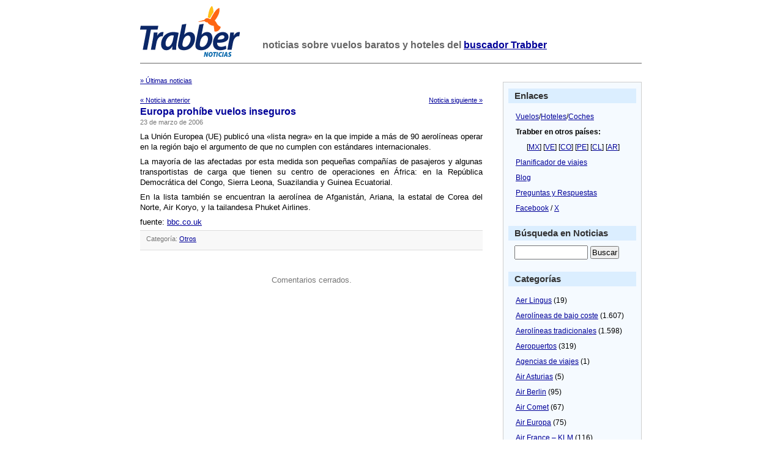

--- FILE ---
content_type: text/html; charset=UTF-8
request_url: https://noticias.trabber.com/2006/03/europa-prohibe-vuelos-inseguros/
body_size: 10158
content:
<html>
<head>
	<!-- WhiteAsMilk Theme version 1.5 designed by Azeem Azeez (http://www.azeemazeez.com) -->
	<meta http-equiv="Content-Type" content="text/html; charset=UTF-8"/>
	<meta name="viewport" content="width=device-width, initial-scale=1">
	<title>Europa prohí­be vuelos inseguros - Trabber Noticias - Trabber Noticias</title>

<meta name="description" content="Europa prohí­be vuelos inseguros"/>
	<meta name="generator" content="WordPress 6.9"/> <!-- leave this for stats -->
	<link rel="stylesheet" href="https://noticias.trabber.com/wp-content/themes/whiteasmilk/style.css" type="text/css" media="screen"/>
	<link rel="alternate" type="application/rss+xml" title="RSS 2.0" href="https://noticias.trabber.com/feed/"/>
	<link rel="alternate" type="text/xml" title="RSS .92" href="https://noticias.trabber.com/feed/rss/"/>
	<link rel="alternate" type="application/atom+xml" title="Atom 0.3" href="https://noticias.trabber.com/feed/atom/"/>
	<link rel="pingback" href="https://noticias.trabber.com/xmlrpc.php"/>
	
<link rel="apple-touch-icon" sizes="180x180" href="/xapple-touch-icon.png.pagespeed.ic.Aw5pK5XpVT.webp">
<link rel="icon" type="image/png" sizes="32x32" href="/xfavicon-32x32.png.pagespeed.ic.N-5kJIHZAb.webp">
<link rel="icon" type="image/png" sizes="16x16" href="/xfavicon-16x16.png.pagespeed.ic.ASrbYm4SVf.webp">
<link rel="manifest" href="/manifest.json">
<link rel="mask-icon" href="/safari-pinned-tab.svg" color="#fe6613">
	
	<meta name='robots' content='index, follow, max-image-preview:large, max-snippet:-1, max-video-preview:-1'/>

	<!-- This site is optimized with the Yoast SEO plugin v26.7 - https://yoast.com/wordpress/plugins/seo/ -->
	<link rel="canonical" href="https://noticias.trabber.com/2006/03/europa-prohibe-vuelos-inseguros/"/>
	<meta property="og:locale" content="es_ES"/>
	<meta property="og:type" content="article"/>
	<meta property="og:title" content="Europa prohí­be vuelos inseguros - Trabber Noticias"/>
	<meta property="og:description" content="La Unión Europea (UE) publicó una «lista negra» en la que impide a más de 90 aerolí­neas operar en la región bajo el argumento de que no cumplen con estándares internacionales. La mayorí­a de las afectadas por esta medida son pequeñas compañí­as de pasajeros y algunas transportistas de carga que tienen su centro de operaciones [&hellip;]"/>
	<meta property="og:url" content="https://noticias.trabber.com/2006/03/europa-prohibe-vuelos-inseguros/"/>
	<meta property="og:site_name" content="Trabber Noticias"/>
	<meta property="article:publisher" content="https://www.facebook.com/trabber"/>
	<meta property="article:published_time" content="2006-03-23T07:33:22+00:00"/>
	<meta name="author" content="Daniel"/>
	<meta name="twitter:card" content="summary_large_image"/>
	<meta name="twitter:creator" content="@trabber"/>
	<meta name="twitter:site" content="@trabber"/>
	<meta name="twitter:label1" content="Escrito por"/>
	<meta name="twitter:data1" content="Daniel"/>
	<meta name="twitter:label2" content="Tiempo de lectura"/>
	<meta name="twitter:data2" content="1 minuto"/>
	<script type="application/ld+json" class="yoast-schema-graph">{"@context":"https://schema.org","@graph":[{"@type":"Article","@id":"https://noticias.trabber.com/2006/03/europa-prohibe-vuelos-inseguros/#article","isPartOf":{"@id":"https://noticias.trabber.com/2006/03/europa-prohibe-vuelos-inseguros/"},"author":{"name":"Daniel","@id":"https://noticias.trabber.com/#/schema/person/78dd5ab635c51e7c8282fa4d7658d134"},"headline":"Europa prohí­be vuelos inseguros","datePublished":"2006-03-23T07:33:22+00:00","mainEntityOfPage":{"@id":"https://noticias.trabber.com/2006/03/europa-prohibe-vuelos-inseguros/"},"wordCount":114,"publisher":{"@id":"https://noticias.trabber.com/#organization"},"articleSection":["Otros"],"inLanguage":"es"},{"@type":"WebPage","@id":"https://noticias.trabber.com/2006/03/europa-prohibe-vuelos-inseguros/","url":"https://noticias.trabber.com/2006/03/europa-prohibe-vuelos-inseguros/","name":"Europa prohí­be vuelos inseguros - Trabber Noticias","isPartOf":{"@id":"https://noticias.trabber.com/#website"},"datePublished":"2006-03-23T07:33:22+00:00","breadcrumb":{"@id":"https://noticias.trabber.com/2006/03/europa-prohibe-vuelos-inseguros/#breadcrumb"},"inLanguage":"es","potentialAction":[{"@type":"ReadAction","target":["https://noticias.trabber.com/2006/03/europa-prohibe-vuelos-inseguros/"]}]},{"@type":"BreadcrumbList","@id":"https://noticias.trabber.com/2006/03/europa-prohibe-vuelos-inseguros/#breadcrumb","itemListElement":[{"@type":"ListItem","position":1,"name":"Portada","item":"https://noticias.trabber.com/"},{"@type":"ListItem","position":2,"name":"Europa prohí­be vuelos inseguros"}]},{"@type":"WebSite","@id":"https://noticias.trabber.com/#website","url":"https://noticias.trabber.com/","name":"Trabber Noticias","description":"","publisher":{"@id":"https://noticias.trabber.com/#organization"},"potentialAction":[{"@type":"SearchAction","target":{"@type":"EntryPoint","urlTemplate":"https://noticias.trabber.com/?s={search_term_string}"},"query-input":{"@type":"PropertyValueSpecification","valueRequired":true,"valueName":"search_term_string"}}],"inLanguage":"es"},{"@type":"Organization","@id":"https://noticias.trabber.com/#organization","name":"Trabber","url":"https://noticias.trabber.com/","logo":{"@type":"ImageObject","inLanguage":"es","@id":"https://noticias.trabber.com/#/schema/logo/image/","url":"https://noticias.trabber.com/wp-content/uploads/2023/07/social-share.png","contentUrl":"https://noticias.trabber.com/wp-content/uploads/2023/07/social-share.png","width":1200,"height":1200,"caption":"Trabber"},"image":{"@id":"https://noticias.trabber.com/#/schema/logo/image/"},"sameAs":["https://www.facebook.com/trabber","https://x.com/trabber","https://www.instagram.com/trabber/","https://www.youtube.com/@trabber"]},{"@type":"Person","@id":"https://noticias.trabber.com/#/schema/person/78dd5ab635c51e7c8282fa4d7658d134","name":"Daniel","image":{"@type":"ImageObject","inLanguage":"es","@id":"https://noticias.trabber.com/#/schema/person/image/","url":"https://secure.gravatar.com/avatar/e1f365bbe2943acd7b23569a8b4bd01927513fbfb882d97b6bf87bb4a9673e16?s=96&d=mm&r=g","contentUrl":"https://secure.gravatar.com/avatar/e1f365bbe2943acd7b23569a8b4bd01927513fbfb882d97b6bf87bb4a9673e16?s=96&d=mm&r=g","caption":"Daniel"},"sameAs":["https://www.trabber.es/"],"url":"https://noticias.trabber.com/author/daniel/"}]}</script>
	<!-- / Yoast SEO plugin. -->


<link rel='dns-prefetch' href='//www.googletagmanager.com'/>
<link rel="alternate" title="oEmbed (JSON)" type="application/json+oembed" href="https://noticias.trabber.com/wp-json/oembed/1.0/embed?url=https%3A%2F%2Fnoticias.trabber.com%2F2006%2F03%2Feuropa-prohibe-vuelos-inseguros%2F"/>
<link rel="alternate" title="oEmbed (XML)" type="text/xml+oembed" href="https://noticias.trabber.com/wp-json/oembed/1.0/embed?url=https%3A%2F%2Fnoticias.trabber.com%2F2006%2F03%2Feuropa-prohibe-vuelos-inseguros%2F&#038;format=xml"/>
<style id='wp-img-auto-sizes-contain-inline-css' type='text/css'>img:is([sizes=auto i],[sizes^="auto," i]){contain-intrinsic-size:3000px 1500px}</style>
<style id='wp-emoji-styles-inline-css' type='text/css'>img.wp-smiley,img.emoji{display:inline!important;border:none!important;box-shadow:none!important;height:1em!important;width:1em!important;margin:0 .07em!important;vertical-align:-.1em!important;background:none!important;padding:0!important}</style>
<style id='wp-block-library-inline-css' type='text/css'>:root{--wp-block-synced-color:#7a00df;--wp-block-synced-color--rgb:122 , 0 , 223;--wp-bound-block-color:var(--wp-block-synced-color);--wp-editor-canvas-background:#ddd;--wp-admin-theme-color:#007cba;--wp-admin-theme-color--rgb:0 , 124 , 186;--wp-admin-theme-color-darker-10:#006ba1;--wp-admin-theme-color-darker-10--rgb:0 , 107 , 160.5;--wp-admin-theme-color-darker-20:#005a87;--wp-admin-theme-color-darker-20--rgb:0 , 90 , 135;--wp-admin-border-width-focus:2px}@media (min-resolution:192dpi){:root{--wp-admin-border-width-focus:1.5px}}.wp-element-button{cursor:pointer}:root .has-very-light-gray-background-color{background-color:#eee}:root .has-very-dark-gray-background-color{background-color:#313131}:root .has-very-light-gray-color{color:#eee}:root .has-very-dark-gray-color{color:#313131}:root .has-vivid-green-cyan-to-vivid-cyan-blue-gradient-background{background:linear-gradient(135deg,#00d084,#0693e3)}:root .has-purple-crush-gradient-background{background:linear-gradient(135deg,#34e2e4,#4721fb 50%,#ab1dfe)}:root .has-hazy-dawn-gradient-background{background:linear-gradient(135deg,#faaca8,#dad0ec)}:root .has-subdued-olive-gradient-background{background:linear-gradient(135deg,#fafae1,#67a671)}:root .has-atomic-cream-gradient-background{background:linear-gradient(135deg,#fdd79a,#004a59)}:root .has-nightshade-gradient-background{background:linear-gradient(135deg,#330968,#31cdcf)}:root .has-midnight-gradient-background{background:linear-gradient(135deg,#020381,#2874fc)}:root{--wp--preset--font-size--normal:16px;--wp--preset--font-size--huge:42px}.has-regular-font-size{font-size:1em}.has-larger-font-size{font-size:2.625em}.has-normal-font-size{font-size:var(--wp--preset--font-size--normal)}.has-huge-font-size{font-size:var(--wp--preset--font-size--huge)}.has-text-align-center{text-align:center}.has-text-align-left{text-align:left}.has-text-align-right{text-align:right}.has-fit-text{white-space:nowrap!important}#end-resizable-editor-section{display:none}.aligncenter{clear:both}.items-justified-left{justify-content:flex-start}.items-justified-center{justify-content:center}.items-justified-right{justify-content:flex-end}.items-justified-space-between{justify-content:space-between}.screen-reader-text{border:0;clip-path:inset(50%);height:1px;margin:-1px;overflow:hidden;padding:0;position:absolute;width:1px;word-wrap:normal!important}.screen-reader-text:focus{background-color:#ddd;clip-path:none;color:#444;display:block;font-size:1em;height:auto;left:5px;line-height:normal;padding:15px 23px 14px;text-decoration:none;top:5px;width:auto;z-index:100000}html :where(.has-border-color){border-style:solid}html :where([style*=border-top-color]){border-top-style:solid}html :where([style*=border-right-color]){border-right-style:solid}html :where([style*=border-bottom-color]){border-bottom-style:solid}html :where([style*=border-left-color]){border-left-style:solid}html :where([style*=border-width]){border-style:solid}html :where([style*=border-top-width]){border-top-style:solid}html :where([style*=border-right-width]){border-right-style:solid}html :where([style*=border-bottom-width]){border-bottom-style:solid}html :where([style*=border-left-width]){border-left-style:solid}html :where(img[class*=wp-image-]){height:auto;max-width:100%}:where(figure){margin:0 0 1em}html :where(.is-position-sticky){--wp-admin--admin-bar--position-offset:var(--wp-admin--admin-bar--height,0)}@media screen and (max-width:600px){html :where(.is-position-sticky){--wp-admin--admin-bar--position-offset:0}}</style><style id='global-styles-inline-css' type='text/css'>:root{--wp--preset--aspect-ratio--square:1;--wp--preset--aspect-ratio--4-3: 4/3;--wp--preset--aspect-ratio--3-4: 3/4;--wp--preset--aspect-ratio--3-2: 3/2;--wp--preset--aspect-ratio--2-3: 2/3;--wp--preset--aspect-ratio--16-9: 16/9;--wp--preset--aspect-ratio--9-16: 9/16;--wp--preset--color--black:#000;--wp--preset--color--cyan-bluish-gray:#abb8c3;--wp--preset--color--white:#fff;--wp--preset--color--pale-pink:#f78da7;--wp--preset--color--vivid-red:#cf2e2e;--wp--preset--color--luminous-vivid-orange:#ff6900;--wp--preset--color--luminous-vivid-amber:#fcb900;--wp--preset--color--light-green-cyan:#7bdcb5;--wp--preset--color--vivid-green-cyan:#00d084;--wp--preset--color--pale-cyan-blue:#8ed1fc;--wp--preset--color--vivid-cyan-blue:#0693e3;--wp--preset--color--vivid-purple:#9b51e0;--wp--preset--gradient--vivid-cyan-blue-to-vivid-purple:linear-gradient(135deg,#0693e3 0%,#9b51e0 100%);--wp--preset--gradient--light-green-cyan-to-vivid-green-cyan:linear-gradient(135deg,#7adcb4 0%,#00d082 100%);--wp--preset--gradient--luminous-vivid-amber-to-luminous-vivid-orange:linear-gradient(135deg,#fcb900 0%,#ff6900 100%);--wp--preset--gradient--luminous-vivid-orange-to-vivid-red:linear-gradient(135deg,#ff6900 0%,#cf2e2e 100%);--wp--preset--gradient--very-light-gray-to-cyan-bluish-gray:linear-gradient(135deg,#eee 0%,#a9b8c3 100%);--wp--preset--gradient--cool-to-warm-spectrum:linear-gradient(135deg,#4aeadc 0%,#9778d1 20%,#cf2aba 40%,#ee2c82 60%,#fb6962 80%,#fef84c 100%);--wp--preset--gradient--blush-light-purple:linear-gradient(135deg,#ffceec 0%,#9896f0 100%);--wp--preset--gradient--blush-bordeaux:linear-gradient(135deg,#fecda5 0%,#fe2d2d 50%,#6b003e 100%);--wp--preset--gradient--luminous-dusk:linear-gradient(135deg,#ffcb70 0%,#c751c0 50%,#4158d0 100%);--wp--preset--gradient--pale-ocean:linear-gradient(135deg,#fff5cb 0%,#b6e3d4 50%,#33a7b5 100%);--wp--preset--gradient--electric-grass:linear-gradient(135deg,#caf880 0%,#71ce7e 100%);--wp--preset--gradient--midnight:linear-gradient(135deg,#020381 0%,#2874fc 100%);--wp--preset--font-size--small:13px;--wp--preset--font-size--medium:20px;--wp--preset--font-size--large:36px;--wp--preset--font-size--x-large:42px;--wp--preset--spacing--20:.44rem;--wp--preset--spacing--30:.67rem;--wp--preset--spacing--40:1rem;--wp--preset--spacing--50:1.5rem;--wp--preset--spacing--60:2.25rem;--wp--preset--spacing--70:3.38rem;--wp--preset--spacing--80:5.06rem;--wp--preset--shadow--natural:6px 6px 9px rgba(0,0,0,.2);--wp--preset--shadow--deep:12px 12px 50px rgba(0,0,0,.4);--wp--preset--shadow--sharp:6px 6px 0 rgba(0,0,0,.2);--wp--preset--shadow--outlined:6px 6px 0 -3px #fff , 6px 6px #000;--wp--preset--shadow--crisp:6px 6px 0 #000}:where(.is-layout-flex){gap:.5em}:where(.is-layout-grid){gap:.5em}body .is-layout-flex{display:flex}.is-layout-flex{flex-wrap:wrap;align-items:center}.is-layout-flex > :is(*, div){margin:0}body .is-layout-grid{display:grid}.is-layout-grid > :is(*, div){margin:0}:where(.wp-block-columns.is-layout-flex){gap:2em}:where(.wp-block-columns.is-layout-grid){gap:2em}:where(.wp-block-post-template.is-layout-flex){gap:1.25em}:where(.wp-block-post-template.is-layout-grid){gap:1.25em}.has-black-color{color:var(--wp--preset--color--black)!important}.has-cyan-bluish-gray-color{color:var(--wp--preset--color--cyan-bluish-gray)!important}.has-white-color{color:var(--wp--preset--color--white)!important}.has-pale-pink-color{color:var(--wp--preset--color--pale-pink)!important}.has-vivid-red-color{color:var(--wp--preset--color--vivid-red)!important}.has-luminous-vivid-orange-color{color:var(--wp--preset--color--luminous-vivid-orange)!important}.has-luminous-vivid-amber-color{color:var(--wp--preset--color--luminous-vivid-amber)!important}.has-light-green-cyan-color{color:var(--wp--preset--color--light-green-cyan)!important}.has-vivid-green-cyan-color{color:var(--wp--preset--color--vivid-green-cyan)!important}.has-pale-cyan-blue-color{color:var(--wp--preset--color--pale-cyan-blue)!important}.has-vivid-cyan-blue-color{color:var(--wp--preset--color--vivid-cyan-blue)!important}.has-vivid-purple-color{color:var(--wp--preset--color--vivid-purple)!important}.has-black-background-color{background-color:var(--wp--preset--color--black)!important}.has-cyan-bluish-gray-background-color{background-color:var(--wp--preset--color--cyan-bluish-gray)!important}.has-white-background-color{background-color:var(--wp--preset--color--white)!important}.has-pale-pink-background-color{background-color:var(--wp--preset--color--pale-pink)!important}.has-vivid-red-background-color{background-color:var(--wp--preset--color--vivid-red)!important}.has-luminous-vivid-orange-background-color{background-color:var(--wp--preset--color--luminous-vivid-orange)!important}.has-luminous-vivid-amber-background-color{background-color:var(--wp--preset--color--luminous-vivid-amber)!important}.has-light-green-cyan-background-color{background-color:var(--wp--preset--color--light-green-cyan)!important}.has-vivid-green-cyan-background-color{background-color:var(--wp--preset--color--vivid-green-cyan)!important}.has-pale-cyan-blue-background-color{background-color:var(--wp--preset--color--pale-cyan-blue)!important}.has-vivid-cyan-blue-background-color{background-color:var(--wp--preset--color--vivid-cyan-blue)!important}.has-vivid-purple-background-color{background-color:var(--wp--preset--color--vivid-purple)!important}.has-black-border-color{border-color:var(--wp--preset--color--black)!important}.has-cyan-bluish-gray-border-color{border-color:var(--wp--preset--color--cyan-bluish-gray)!important}.has-white-border-color{border-color:var(--wp--preset--color--white)!important}.has-pale-pink-border-color{border-color:var(--wp--preset--color--pale-pink)!important}.has-vivid-red-border-color{border-color:var(--wp--preset--color--vivid-red)!important}.has-luminous-vivid-orange-border-color{border-color:var(--wp--preset--color--luminous-vivid-orange)!important}.has-luminous-vivid-amber-border-color{border-color:var(--wp--preset--color--luminous-vivid-amber)!important}.has-light-green-cyan-border-color{border-color:var(--wp--preset--color--light-green-cyan)!important}.has-vivid-green-cyan-border-color{border-color:var(--wp--preset--color--vivid-green-cyan)!important}.has-pale-cyan-blue-border-color{border-color:var(--wp--preset--color--pale-cyan-blue)!important}.has-vivid-cyan-blue-border-color{border-color:var(--wp--preset--color--vivid-cyan-blue)!important}.has-vivid-purple-border-color{border-color:var(--wp--preset--color--vivid-purple)!important}.has-vivid-cyan-blue-to-vivid-purple-gradient-background{background:var(--wp--preset--gradient--vivid-cyan-blue-to-vivid-purple)!important}.has-light-green-cyan-to-vivid-green-cyan-gradient-background{background:var(--wp--preset--gradient--light-green-cyan-to-vivid-green-cyan)!important}.has-luminous-vivid-amber-to-luminous-vivid-orange-gradient-background{background:var(--wp--preset--gradient--luminous-vivid-amber-to-luminous-vivid-orange)!important}.has-luminous-vivid-orange-to-vivid-red-gradient-background{background:var(--wp--preset--gradient--luminous-vivid-orange-to-vivid-red)!important}.has-very-light-gray-to-cyan-bluish-gray-gradient-background{background:var(--wp--preset--gradient--very-light-gray-to-cyan-bluish-gray)!important}.has-cool-to-warm-spectrum-gradient-background{background:var(--wp--preset--gradient--cool-to-warm-spectrum)!important}.has-blush-light-purple-gradient-background{background:var(--wp--preset--gradient--blush-light-purple)!important}.has-blush-bordeaux-gradient-background{background:var(--wp--preset--gradient--blush-bordeaux)!important}.has-luminous-dusk-gradient-background{background:var(--wp--preset--gradient--luminous-dusk)!important}.has-pale-ocean-gradient-background{background:var(--wp--preset--gradient--pale-ocean)!important}.has-electric-grass-gradient-background{background:var(--wp--preset--gradient--electric-grass)!important}.has-midnight-gradient-background{background:var(--wp--preset--gradient--midnight)!important}.has-small-font-size{font-size:var(--wp--preset--font-size--small)!important}.has-medium-font-size{font-size:var(--wp--preset--font-size--medium)!important}.has-large-font-size{font-size:var(--wp--preset--font-size--large)!important}.has-x-large-font-size{font-size:var(--wp--preset--font-size--x-large)!important}</style>

<style id='classic-theme-styles-inline-css' type='text/css'>.wp-block-button__link{color:#fff;background-color:#32373c;border-radius:9999px;box-shadow:none;text-decoration:none;padding:calc(.667em + 2px) calc(1.333em + 2px);font-size:1.125em}.wp-block-file__button{background:#32373c;color:#fff;text-decoration:none}</style>

<!-- Fragmento de código de la etiqueta de Google (gtag.js) añadida por Site Kit -->
<!-- Fragmento de código de Google Analytics añadido por Site Kit -->
<script type="text/javascript" src="https://www.googletagmanager.com/gtag/js?id=G-42WEGZ1VZF" id="google_gtagjs-js" async></script>
<script type="text/javascript" id="google_gtagjs-js-after">//<![CDATA[
window.dataLayer=window.dataLayer||[];function gtag(){dataLayer.push(arguments);}gtag("set","linker",{"domains":["noticias.trabber.com"]});gtag("js",new Date());gtag("set","developer_id.dZTNiMT",true);gtag("config","G-42WEGZ1VZF");
//]]></script>
<link rel="https://api.w.org/" href="https://noticias.trabber.com/wp-json/"/><link rel="alternate" title="JSON" type="application/json" href="https://noticias.trabber.com/wp-json/wp/v2/posts/156"/><link rel="EditURI" type="application/rsd+xml" title="RSD" href="https://noticias.trabber.com/xmlrpc.php?rsd"/>
<meta name="generator" content="WordPress 6.9"/>
<link rel='shortlink' href='https://noticias.trabber.com/?p=156'/>
<meta name="generator" content="Site Kit by Google 1.170.0"/></head>
<body>
<div class="header">

	<a href="https://noticias.trabber.com"><img src="https://noticias.trabber.com/wp-content/themes/whiteasmilk/logo_noticias.png" alt="Trabber Noticias" id="headerimg"/></a>
	<h1 id="blog_description">noticias sobre vuelos baratos y hoteles del <a href="https://www.trabber.es/">buscador Trabber</a></h1>
<!--	<p id="blog_description"></p>   -->

</div>
<hr class="hrhide"/>
<div id="page">

	<div id="content" class="narrowcolumn" style="margin:0px; ">

  		<div class="navigation">
<div class="alignleft"><a href="https://noticias.trabber.com">&raquo; &Uacute;ltimas noticias</a></div>
<br/><br/>
<div class="alignleft"><a href="https://noticias.trabber.com/2006/03/spanair-lanza-vuelos-a-15-euros-desde-alvedro/">&laquo; Noticia anterior</a></div>
<div class="alignright"><a href="https://noticias.trabber.com/2006/03/europa-prohibe-vuelos-inseguros-2/">Noticia siguiente &raquo; </a></div>
		</div>
<br/>
		<div class="post">
			<h2 id="post-156"><a href="https://noticias.trabber.com/2006/03/europa-prohibe-vuelos-inseguros/" rel="bookmark" title="Enlace permanente: Europa prohí­be vuelos inseguros">Europa prohí­be vuelos inseguros</a></h2>
			<small>23 de marzo de 2006 <!-- by Daniel --></small>
	
			<div class="entry">
				<p>La Unión Europea (UE) publicó una «lista negra» en la que impide a más de 90 aerolí­neas operar en la región bajo el argumento de que no cumplen con estándares internacionales.</p>
<p>La mayorí­a de las afectadas por esta medida son pequeñas compañí­as de pasajeros y algunas transportistas de carga que tienen su centro de operaciones en África: en la República Democrática del Congo, Sierra Leona, Suazilandia y Guinea Ecuatorial.</p>
<p>En la lista también se encuentran la aerolí­nea de Afganistán, Ariana, la estatal de Corea del Norte, Air Koryo, y la tailandesa Phuket Airlines.</p>
<p>fuente: <a href="http://news.bbc.co.uk/hi/spanish/business/newsid_4835000/4835312.stm">bbc.co.uk</a></p>
	
				
				<p class="postmetadata alt">
					<small>
<!--
						Esta entrada fue publicada
						 
						el 23 dEurope/Madrid marzo dEurope/Madrid 2006 a las 09:33-->
						Categoría: <a href="https://noticias.trabber.com/noticias/otros/" rel="category tag">Otros</a>						 
												
					</small>
				</p>
	
			</div>
		</div>
		
	
<!-- You can start editing here. -->


  		<!-- If comments are closed. -->
		<p class="nocomments">Comentarios cerrados.</p>
		
	

	
	
	</div>

		<div id="sidebar">

    <h3>Enlaces</h3>
    <ul>

   <li><a href="https://www.trabber.es/">Vuelos</a>/<a href="https://www.trabber.es/hoteles/">Hoteles</a>/<a href="https://www.trabber.es/coches/">Coches</a></li>
   <li><b>Trabber en otros países:</b></li>
   <li>&nbsp;&nbsp;&nbsp;&nbsp;&nbsp;&nbsp;[<a href="https://www.trabber.mx/">MX</a>] [<a href="https://www.trabber.com.ve/">VE</a>] [<a href="https://www.trabber.co/">CO</a>] [<a href="https://www.trabber.pe/">PE</a>] [<a href="https://www.trabber.cl/">CL</a>] [<a href="https://www.trabber.com.ar/">AR</a>]
   </li> 
   <li><a href="https://www.trabber.es/viajes/">Planificador de viajes</a></li>
   <li><a href="https://blog.trabber.com/">Blog</a></li>
   <li><a href="https://respuestas.trabber.com">Preguntas y Respuestas</a></li>
   <li><a href="https://www.facebook.com/trabber">Facebook</a> / <a href="https://x.com/Trabber">X</a></li> 
   </ul>


<h3>Búsqueda en Noticias</h3>
<div align="center">
<form method="get" id="searchform" action="/index.php">
<div><input style="width:120px; margin-left:15px" type="text" size="20" value="" name="s" id="s"/> <input type="submit" id="searchsubmit" value="Buscar"/>
</div>
</form></div>  

    <h3>Categorías</h3>
    <ul>
    	<li class="cat-item cat-item-27"><a href="https://noticias.trabber.com/noticias/aer-lingus/">Aer Lingus</a> (19)
</li>
	<li class="cat-item cat-item-3"><a href="https://noticias.trabber.com/noticias/aerolineas-de-bajo-coste/" title="Aerolíneas y vuelos de bajo coste">Aerolíneas de bajo coste</a> (1.607)
</li>
	<li class="cat-item cat-item-9"><a href="https://noticias.trabber.com/noticias/aerolineas-tradicionales/">Aerolíneas tradicionales</a> (1.598)
</li>
	<li class="cat-item cat-item-52"><a href="https://noticias.trabber.com/noticias/aeropuertos/">Aeropuertos</a> (319)
</li>
	<li class="cat-item cat-item-100"><a href="https://noticias.trabber.com/noticias/agencias-de-viajes/">Agencias de viajes</a> (1)
</li>
	<li class="cat-item cat-item-37"><a href="https://noticias.trabber.com/noticias/air-asturias/">Air Asturias</a> (5)
</li>
	<li class="cat-item cat-item-14"><a href="https://noticias.trabber.com/noticias/air-berlin/">Air Berlin</a> (95)
</li>
	<li class="cat-item cat-item-40"><a href="https://noticias.trabber.com/noticias/air-comet/">Air Comet</a> (67)
</li>
	<li class="cat-item cat-item-22"><a href="https://noticias.trabber.com/noticias/air-europa/">Air Europa</a> (75)
</li>
	<li class="cat-item cat-item-20"><a href="https://noticias.trabber.com/noticias/air-france-klm/">Air France &#8211; KLM</a> (116)
</li>
	<li class="cat-item cat-item-26"><a href="https://noticias.trabber.com/noticias/air-madrid/">Air Madrid</a> (80)
</li>
	<li class="cat-item cat-item-36"><a href="https://noticias.trabber.com/noticias/air-nostrum/">Air Nostrum</a> (53)
</li>
	<li class="cat-item cat-item-44"><a href="https://noticias.trabber.com/noticias/airone/">AirOne</a> (6)
</li>
	<li class="cat-item cat-item-32"><a href="https://noticias.trabber.com/noticias/alitalia/">Alitalia</a> (35)
</li>
	<li class="cat-item cat-item-33"><a href="https://noticias.trabber.com/noticias/austrian/">Austrian</a> (2)
</li>
	<li class="cat-item cat-item-34"><a href="https://noticias.trabber.com/noticias/british-airways/">British Airways</a> (134)
</li>
	<li class="cat-item cat-item-45"><a href="https://noticias.trabber.com/noticias/brussels-airlines/">Brussels Airlines</a> (11)
</li>
	<li class="cat-item cat-item-270"><a href="https://noticias.trabber.com/noticias/ciudades/">Ciudades</a> (19)
</li>
	<li class="cat-item cat-item-30"><a href="https://noticias.trabber.com/noticias/click/">Click</a> (2)
</li>
	<li class="cat-item cat-item-17"><a href="https://noticias.trabber.com/noticias/clickair/">Clickair</a> (102)
</li>
	<li class="cat-item cat-item-532"><a href="https://noticias.trabber.com/noticias/codigos-de-descuentos/">Códigos de descuentos</a> (2)
</li>
	<li class="cat-item cat-item-41"><a href="https://noticias.trabber.com/noticias/condor/">Condor</a> (15)
</li>
	<li class="cat-item cat-item-28"><a href="https://noticias.trabber.com/noticias/delta/">Delta</a> (40)
</li>
	<li class="cat-item cat-item-11"><a href="https://noticias.trabber.com/noticias/easyjet/">EasyJet</a> (126)
</li>
	<li class="cat-item cat-item-209"><a href="https://noticias.trabber.com/noticias/emirates/">Emirates</a> (11)
</li>
	<li class="cat-item cat-item-53"><a href="https://noticias.trabber.com/noticias/flysur/">Flysur</a> (3)
</li>
	<li class="cat-item cat-item-10"><a href="https://noticias.trabber.com/noticias/germanwings/">Germanwings</a> (32)
</li>
	<li class="cat-item cat-item-24"><a href="https://noticias.trabber.com/noticias/gol/">Gol</a> (30)
</li>
	<li class="cat-item cat-item-31"><a href="https://noticias.trabber.com/noticias/hlx/">HLX</a> (1)
</li>
	<li class="cat-item cat-item-48"><a href="https://noticias.trabber.com/noticias/hoteles/">Hoteles</a> (176)
</li>
	<li class="cat-item cat-item-19"><a href="https://noticias.trabber.com/noticias/iberia/">Iberia</a> (354)
</li>
	<li class="cat-item cat-item-43"><a href="https://noticias.trabber.com/noticias/interjet/">Interjet</a> (3)
</li>
	<li class="cat-item cat-item-25"><a href="https://noticias.trabber.com/noticias/jet2/">Jet2</a> (19)
</li>
	<li class="cat-item cat-item-35"><a href="https://noticias.trabber.com/noticias/lagun-air/">Lagun Air</a> (10)
</li>
	<li class="cat-item cat-item-46"><a href="https://noticias.trabber.com/noticias/lan/">LAN</a> (14)
</li>
	<li class="cat-item cat-item-39"><a href="https://noticias.trabber.com/noticias/ltu/">LTU</a> (11)
</li>
	<li class="cat-item cat-item-21"><a href="https://noticias.trabber.com/noticias/lufthansa/">Lufthansa</a> (108)
</li>
	<li class="cat-item cat-item-8"><a href="https://noticias.trabber.com/noticias/meteorologia/" title="Incidencias meteorológicas que afectan a los vuelos">Meteorologí­a</a> (43)
</li>
	<li class="cat-item cat-item-47"><a href="https://noticias.trabber.com/noticias/monarch/">Monarch</a> (4)
</li>
	<li class="cat-item cat-item-243"><a href="https://noticias.trabber.com/noticias/museos/">Museos</a> (2)
</li>
	<li class="cat-item cat-item-4"><a href="https://noticias.trabber.com/noticias/ofertas/" title="Ofertas de las compaÃ±Ã­as aÃ©reas">Ofertas</a> (127)
</li>
	<li class="cat-item cat-item-1"><a href="https://noticias.trabber.com/noticias/otros/" title="Otros temas">Otros</a> (1.935)
</li>
	<li class="cat-item cat-item-54"><a href="https://noticias.trabber.com/noticias/pyrenair/">Pyrenair</a> (2)
</li>
	<li class="cat-item cat-item-86"><a href="https://noticias.trabber.com/noticias/renfe/">Renfe</a> (7)
</li>
	<li class="cat-item cat-item-526"><a href="https://noticias.trabber.com/noticias/restaurantes-2/">Restaurantes</a> (5)
</li>
	<li class="cat-item cat-item-5"><a href="https://noticias.trabber.com/noticias/retrasos-y-cancelaciones/" title="Retrasos y cancelaciones de vuelos">Retrasos y cancelaciones</a> (290)
</li>
	<li class="cat-item cat-item-7"><a href="https://noticias.trabber.com/noticias/rutas-eliminadas/" title="Rutas eliminadas por las compaÃ±Ã­as aÃ©reas">Rutas eliminadas</a> (68)
</li>
	<li class="cat-item cat-item-6"><a href="https://noticias.trabber.com/noticias/rutas-nuevas/" title="Rutas nuevas ofrecidas por las compaÃ±Ã­as aÃ©reas">Rutas nuevas</a> (654)
</li>
	<li class="cat-item cat-item-13"><a href="https://noticias.trabber.com/noticias/ryanair/">Ryanair</a> (385)
</li>
	<li class="cat-item cat-item-38"><a href="https://noticias.trabber.com/noticias/sas/">SAS</a> (45)
</li>
	<li class="cat-item cat-item-15"><a href="https://noticias.trabber.com/noticias/skyeurope/">SkyEurope</a> (19)
</li>
	<li class="cat-item cat-item-18"><a href="https://noticias.trabber.com/noticias/spanair/">Spanair</a> (160)
</li>
	<li class="cat-item cat-item-12"><a href="https://noticias.trabber.com/noticias/thomsonfly/">Thomsonfly</a> (4)
</li>
	<li class="cat-item cat-item-23"><a href="https://noticias.trabber.com/noticias/transavia/">Transavia</a> (17)
</li>
	<li class="cat-item cat-item-51"><a href="https://noticias.trabber.com/noticias/tui/">Tui</a> (5)
</li>
	<li class="cat-item cat-item-29"><a href="https://noticias.trabber.com/noticias/virgin-atlantic/">Virgin Atlantic</a> (16)
</li>
	<li class="cat-item cat-item-49"><a href="https://noticias.trabber.com/noticias/volare/">Volare</a> (1)
</li>
	<li class="cat-item cat-item-50"><a href="https://noticias.trabber.com/noticias/volareweb/">Volareweb</a> (2)
</li>
	<li class="cat-item cat-item-42"><a href="https://noticias.trabber.com/noticias/volaris/">Volaris</a> (3)
</li>
	<li class="cat-item cat-item-16"><a href="https://noticias.trabber.com/noticias/vueling/">Vueling</a> (206)
</li>
	<li class="cat-item cat-item-160"><a href="https://noticias.trabber.com/noticias/wizz-air/">Wizz Air</a> (6)
</li>
    </ul>

    
    			
    <h3>Archivos</h3>
    <select style="margin-left: 18px" name="archive-dropdown" onchange='document.location.href=this.options[this.selectedIndex].value;'> 
    <option value="">Selecciona Mes</option> 
    	<option value='https://noticias.trabber.com/2014/12/'> diciembre 2014 </option>
	<option value='https://noticias.trabber.com/2014/11/'> noviembre 2014 </option>
	<option value='https://noticias.trabber.com/2014/10/'> octubre 2014 </option>
	<option value='https://noticias.trabber.com/2014/09/'> septiembre 2014 </option>
	<option value='https://noticias.trabber.com/2014/08/'> agosto 2014 </option>
	<option value='https://noticias.trabber.com/2014/07/'> julio 2014 </option>
	<option value='https://noticias.trabber.com/2014/06/'> junio 2014 </option>
	<option value='https://noticias.trabber.com/2014/05/'> mayo 2014 </option>
	<option value='https://noticias.trabber.com/2014/04/'> abril 2014 </option>
	<option value='https://noticias.trabber.com/2014/03/'> marzo 2014 </option>
	<option value='https://noticias.trabber.com/2014/02/'> febrero 2014 </option>
	<option value='https://noticias.trabber.com/2014/01/'> enero 2014 </option>
	<option value='https://noticias.trabber.com/2013/12/'> diciembre 2013 </option>
	<option value='https://noticias.trabber.com/2013/11/'> noviembre 2013 </option>
	<option value='https://noticias.trabber.com/2013/10/'> octubre 2013 </option>
	<option value='https://noticias.trabber.com/2013/09/'> septiembre 2013 </option>
	<option value='https://noticias.trabber.com/2013/08/'> agosto 2013 </option>
	<option value='https://noticias.trabber.com/2013/07/'> julio 2013 </option>
	<option value='https://noticias.trabber.com/2013/06/'> junio 2013 </option>
	<option value='https://noticias.trabber.com/2013/05/'> mayo 2013 </option>
	<option value='https://noticias.trabber.com/2013/04/'> abril 2013 </option>
	<option value='https://noticias.trabber.com/2013/03/'> marzo 2013 </option>
	<option value='https://noticias.trabber.com/2013/02/'> febrero 2013 </option>
	<option value='https://noticias.trabber.com/2013/01/'> enero 2013 </option>
	<option value='https://noticias.trabber.com/2012/12/'> diciembre 2012 </option>
	<option value='https://noticias.trabber.com/2012/11/'> noviembre 2012 </option>
	<option value='https://noticias.trabber.com/2012/10/'> octubre 2012 </option>
	<option value='https://noticias.trabber.com/2012/09/'> septiembre 2012 </option>
	<option value='https://noticias.trabber.com/2012/08/'> agosto 2012 </option>
	<option value='https://noticias.trabber.com/2012/07/'> julio 2012 </option>
	<option value='https://noticias.trabber.com/2012/06/'> junio 2012 </option>
	<option value='https://noticias.trabber.com/2012/05/'> mayo 2012 </option>
	<option value='https://noticias.trabber.com/2012/04/'> abril 2012 </option>
	<option value='https://noticias.trabber.com/2012/03/'> marzo 2012 </option>
	<option value='https://noticias.trabber.com/2012/02/'> febrero 2012 </option>
	<option value='https://noticias.trabber.com/2012/01/'> enero 2012 </option>
	<option value='https://noticias.trabber.com/2011/12/'> diciembre 2011 </option>
	<option value='https://noticias.trabber.com/2011/11/'> noviembre 2011 </option>
	<option value='https://noticias.trabber.com/2011/10/'> octubre 2011 </option>
	<option value='https://noticias.trabber.com/2011/09/'> septiembre 2011 </option>
	<option value='https://noticias.trabber.com/2011/08/'> agosto 2011 </option>
	<option value='https://noticias.trabber.com/2011/07/'> julio 2011 </option>
	<option value='https://noticias.trabber.com/2011/06/'> junio 2011 </option>
	<option value='https://noticias.trabber.com/2011/05/'> mayo 2011 </option>
	<option value='https://noticias.trabber.com/2011/04/'> abril 2011 </option>
	<option value='https://noticias.trabber.com/2011/03/'> marzo 2011 </option>
	<option value='https://noticias.trabber.com/2011/02/'> febrero 2011 </option>
	<option value='https://noticias.trabber.com/2011/01/'> enero 2011 </option>
	<option value='https://noticias.trabber.com/2010/12/'> diciembre 2010 </option>
	<option value='https://noticias.trabber.com/2010/11/'> noviembre 2010 </option>
	<option value='https://noticias.trabber.com/2010/10/'> octubre 2010 </option>
	<option value='https://noticias.trabber.com/2010/09/'> septiembre 2010 </option>
	<option value='https://noticias.trabber.com/2010/08/'> agosto 2010 </option>
	<option value='https://noticias.trabber.com/2010/07/'> julio 2010 </option>
	<option value='https://noticias.trabber.com/2010/06/'> junio 2010 </option>
	<option value='https://noticias.trabber.com/2010/05/'> mayo 2010 </option>
	<option value='https://noticias.trabber.com/2010/04/'> abril 2010 </option>
	<option value='https://noticias.trabber.com/2010/03/'> marzo 2010 </option>
	<option value='https://noticias.trabber.com/2010/02/'> febrero 2010 </option>
	<option value='https://noticias.trabber.com/2010/01/'> enero 2010 </option>
	<option value='https://noticias.trabber.com/2009/12/'> diciembre 2009 </option>
	<option value='https://noticias.trabber.com/2009/11/'> noviembre 2009 </option>
	<option value='https://noticias.trabber.com/2009/10/'> octubre 2009 </option>
	<option value='https://noticias.trabber.com/2009/09/'> septiembre 2009 </option>
	<option value='https://noticias.trabber.com/2009/08/'> agosto 2009 </option>
	<option value='https://noticias.trabber.com/2009/07/'> julio 2009 </option>
	<option value='https://noticias.trabber.com/2009/06/'> junio 2009 </option>
	<option value='https://noticias.trabber.com/2009/05/'> mayo 2009 </option>
	<option value='https://noticias.trabber.com/2009/04/'> abril 2009 </option>
	<option value='https://noticias.trabber.com/2009/03/'> marzo 2009 </option>
	<option value='https://noticias.trabber.com/2009/02/'> febrero 2009 </option>
	<option value='https://noticias.trabber.com/2009/01/'> enero 2009 </option>
	<option value='https://noticias.trabber.com/2008/12/'> diciembre 2008 </option>
	<option value='https://noticias.trabber.com/2008/11/'> noviembre 2008 </option>
	<option value='https://noticias.trabber.com/2008/10/'> octubre 2008 </option>
	<option value='https://noticias.trabber.com/2008/09/'> septiembre 2008 </option>
	<option value='https://noticias.trabber.com/2008/08/'> agosto 2008 </option>
	<option value='https://noticias.trabber.com/2008/07/'> julio 2008 </option>
	<option value='https://noticias.trabber.com/2008/06/'> junio 2008 </option>
	<option value='https://noticias.trabber.com/2008/05/'> mayo 2008 </option>
	<option value='https://noticias.trabber.com/2008/04/'> abril 2008 </option>
	<option value='https://noticias.trabber.com/2008/03/'> marzo 2008 </option>
	<option value='https://noticias.trabber.com/2008/02/'> febrero 2008 </option>
	<option value='https://noticias.trabber.com/2008/01/'> enero 2008 </option>
	<option value='https://noticias.trabber.com/2007/12/'> diciembre 2007 </option>
	<option value='https://noticias.trabber.com/2007/11/'> noviembre 2007 </option>
	<option value='https://noticias.trabber.com/2007/10/'> octubre 2007 </option>
	<option value='https://noticias.trabber.com/2007/09/'> septiembre 2007 </option>
	<option value='https://noticias.trabber.com/2007/08/'> agosto 2007 </option>
	<option value='https://noticias.trabber.com/2007/07/'> julio 2007 </option>
	<option value='https://noticias.trabber.com/2007/06/'> junio 2007 </option>
	<option value='https://noticias.trabber.com/2007/05/'> mayo 2007 </option>
	<option value='https://noticias.trabber.com/2007/04/'> abril 2007 </option>
	<option value='https://noticias.trabber.com/2007/03/'> marzo 2007 </option>
	<option value='https://noticias.trabber.com/2007/02/'> febrero 2007 </option>
	<option value='https://noticias.trabber.com/2007/01/'> enero 2007 </option>
	<option value='https://noticias.trabber.com/2006/12/'> diciembre 2006 </option>
	<option value='https://noticias.trabber.com/2006/11/'> noviembre 2006 </option>
	<option value='https://noticias.trabber.com/2006/10/'> octubre 2006 </option>
	<option value='https://noticias.trabber.com/2006/09/'> septiembre 2006 </option>
	<option value='https://noticias.trabber.com/2006/08/'> agosto 2006 </option>
	<option value='https://noticias.trabber.com/2006/07/'> julio 2006 </option>
	<option value='https://noticias.trabber.com/2006/06/'> junio 2006 </option>
	<option value='https://noticias.trabber.com/2006/05/'> mayo 2006 </option>
	<option value='https://noticias.trabber.com/2006/04/'> abril 2006 </option>
	<option value='https://noticias.trabber.com/2006/03/'> marzo 2006 </option>
	<option value='https://noticias.trabber.com/2006/02/'> febrero 2006 </option>
	<option value='https://noticias.trabber.com/2006/01/'> enero 2006 </option>
	<option value='https://noticias.trabber.com/2005/12/'> diciembre 2005 </option>
	<option value='https://noticias.trabber.com/2005/11/'> noviembre 2005 </option>
	<option value='https://noticias.trabber.com/2005/10/'> octubre 2005 </option>
 </select>


    <h3>Feeds RSS <img valign="middle" src="https://noticias.trabber.com/wp-content/themes/whiteasmilk/feed-icon.png"></h3>
    <ul>
    <li><a href="https://noticias.trabber.com/feed/">Noticias</a></li>
    <li><a href="https://noticias.trabber.com/comments/feed/">Comentarios</a></li>
    </ul>

    <h3>Meta</h3>
    <ul>
        <li><a rel="nofollow" href="https://noticias.trabber.com/wp-login.php">Acceder</a></li>
        </ul>
<br/>
</div>
<!-- ukey="2674CDD9" -->
<div id="footer">
<div class="bottomlinks">

<a href="https://www.trabber.es/show/about">Acerca de Trabber</a> -
<a href="https://blog.trabber.com/">Blog</a> -
<a href="https://respuestas.trabber.com/">Preguntas y Respuestas</a> - 
<a href="https://www.trabber.es/contact">Contacto</a>

</div>

<div class="bottomslogan">&copy;2026 Trabber</div>

<!-- 48 queries. 0,169 seconds. --></div>
</div>



		<script type="speculationrules">
{"prefetch":[{"source":"document","where":{"and":[{"href_matches":"/*"},{"not":{"href_matches":["/wp-*.php","/wp-admin/*","/wp-content/uploads/*","/wp-content/*","/wp-content/plugins/*","/wp-content/themes/whiteasmilk/*","/*\\?(.+)"]}},{"not":{"selector_matches":"a[rel~=\"nofollow\"]"}},{"not":{"selector_matches":".no-prefetch, .no-prefetch a"}}]},"eagerness":"conservative"}]}
</script>
<script id="wp-emoji-settings" type="application/json">
{"baseUrl":"https://s.w.org/images/core/emoji/17.0.2/72x72/","ext":".png","svgUrl":"https://s.w.org/images/core/emoji/17.0.2/svg/","svgExt":".svg","source":{"concatemoji":"https://noticias.trabber.com/wp-includes/js/wp-emoji-release.min.js?ver=6.9"}}
</script>
<script type="module">
/* <![CDATA[ */
/*! This file is auto-generated */
const a=JSON.parse(document.getElementById("wp-emoji-settings").textContent),o=(window._wpemojiSettings=a,"wpEmojiSettingsSupports"),s=["flag","emoji"];function i(e){try{var t={supportTests:e,timestamp:(new Date).valueOf()};sessionStorage.setItem(o,JSON.stringify(t))}catch(e){}}function c(e,t,n){e.clearRect(0,0,e.canvas.width,e.canvas.height),e.fillText(t,0,0);t=new Uint32Array(e.getImageData(0,0,e.canvas.width,e.canvas.height).data);e.clearRect(0,0,e.canvas.width,e.canvas.height),e.fillText(n,0,0);const a=new Uint32Array(e.getImageData(0,0,e.canvas.width,e.canvas.height).data);return t.every((e,t)=>e===a[t])}function p(e,t){e.clearRect(0,0,e.canvas.width,e.canvas.height),e.fillText(t,0,0);var n=e.getImageData(16,16,1,1);for(let e=0;e<n.data.length;e++)if(0!==n.data[e])return!1;return!0}function u(e,t,n,a){switch(t){case"flag":return n(e,"\ud83c\udff3\ufe0f\u200d\u26a7\ufe0f","\ud83c\udff3\ufe0f\u200b\u26a7\ufe0f")?!1:!n(e,"\ud83c\udde8\ud83c\uddf6","\ud83c\udde8\u200b\ud83c\uddf6")&&!n(e,"\ud83c\udff4\udb40\udc67\udb40\udc62\udb40\udc65\udb40\udc6e\udb40\udc67\udb40\udc7f","\ud83c\udff4\u200b\udb40\udc67\u200b\udb40\udc62\u200b\udb40\udc65\u200b\udb40\udc6e\u200b\udb40\udc67\u200b\udb40\udc7f");case"emoji":return!a(e,"\ud83e\u1fac8")}return!1}function f(e,t,n,a){let r;const o=(r="undefined"!=typeof WorkerGlobalScope&&self instanceof WorkerGlobalScope?new OffscreenCanvas(300,150):document.createElement("canvas")).getContext("2d",{willReadFrequently:!0}),s=(o.textBaseline="top",o.font="600 32px Arial",{});return e.forEach(e=>{s[e]=t(o,e,n,a)}),s}function r(e){var t=document.createElement("script");t.src=e,t.defer=!0,document.head.appendChild(t)}a.supports={everything:!0,everythingExceptFlag:!0},new Promise(t=>{let n=function(){try{var e=JSON.parse(sessionStorage.getItem(o));if("object"==typeof e&&"number"==typeof e.timestamp&&(new Date).valueOf()<e.timestamp+604800&&"object"==typeof e.supportTests)return e.supportTests}catch(e){}return null}();if(!n){if("undefined"!=typeof Worker&&"undefined"!=typeof OffscreenCanvas&&"undefined"!=typeof URL&&URL.createObjectURL&&"undefined"!=typeof Blob)try{var e="postMessage("+f.toString()+"("+[JSON.stringify(s),u.toString(),c.toString(),p.toString()].join(",")+"));",a=new Blob([e],{type:"text/javascript"});const r=new Worker(URL.createObjectURL(a),{name:"wpTestEmojiSupports"});return void(r.onmessage=e=>{i(n=e.data),r.terminate(),t(n)})}catch(e){}i(n=f(s,u,c,p))}t(n)}).then(e=>{for(const n in e)a.supports[n]=e[n],a.supports.everything=a.supports.everything&&a.supports[n],"flag"!==n&&(a.supports.everythingExceptFlag=a.supports.everythingExceptFlag&&a.supports[n]);var t;a.supports.everythingExceptFlag=a.supports.everythingExceptFlag&&!a.supports.flag,a.supports.everything||((t=a.source||{}).concatemoji?r(t.concatemoji):t.wpemoji&&t.twemoji&&(r(t.twemoji),r(t.wpemoji)))});
//# sourceURL=https://noticias.trabber.com/wp-includes/js/wp-emoji-loader.min.js
/* ]]> */
</script>

</body>
</html>